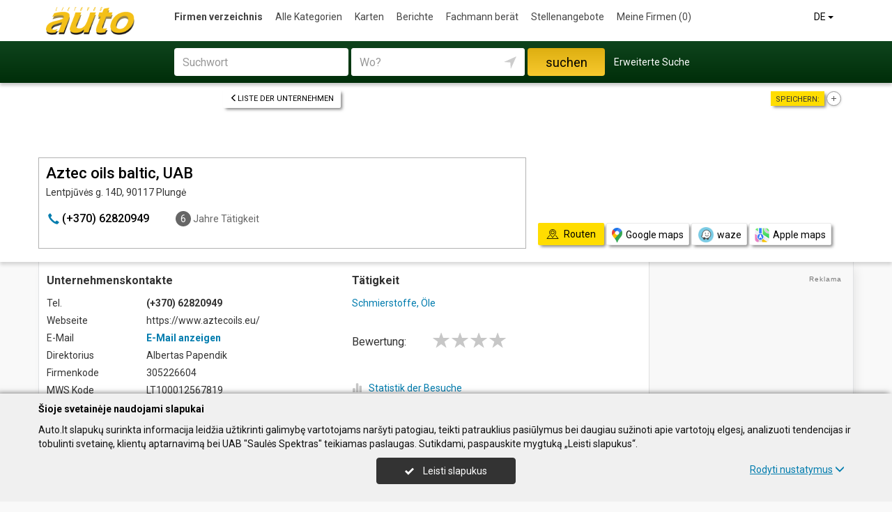

--- FILE ---
content_type: text/html; charset=UTF-8
request_url: https://www.auto.lt/de/imones/Aztec-oils-baltic-UAB/2423870
body_size: 18860
content:
<!DOCTYPE HTML>
<html lang="de">
<head>
	<meta charset="UTF-8" />
	<meta name="viewport" content="width=device-width, initial-scale=1">
	
<title>Aztec oils baltic, UAB - Auto.lt</title>
<meta name="description" content="Aztec oils baltic, UAB, Plungė. Firmenkode 305226604. Unternehmenskontakte, tel., arbeitszeit, karte. Schmierstoffe, Öle.">
<meta name="keywords" content="schmierstoffe, öle">
<meta name="author" content="Auto.lt">
<meta name="robots" content="noimageindex">
	<meta name="referrer" content="unsafe-url">
		<meta property="og:url" content="https://www.auto.lt/de/imones/Aztec-oils-baltic-UAB/2423870">
<meta property="og:title" content="Aztec oils baltic, UAB">
<meta property="og:description" content="Aztec oils baltic, UAB, Plungė. Firmenkode 305226604. Unternehmenskontakte, tel., arbeitszeit, karte. Schmierstoffe, Öle.">
<meta property="og:image" content="https://www.info.lt/images/nuotraukos/2423870_1.jpg?20250120135810">
<link rel="canonical" href="https://www.auto.lt/de/imones/Aztec-oils-baltic-UAB/2423870" />	<link type="text/css" rel="stylesheet" href="https://www.auto.lt/min/g=css?2025-12-03_16-20" />
	<script language="javascript" type="text/javascript">
var GOOGLE_AJAX_KEY = "AIzaSyCbfdy-9Z7-1venI2qvIIv3KOmpz2M7bCw";var LANGUAGE = "de";var TINKLALAPIS_URL = "https://www.auto.lt/";var SOURCE_PATH_WWW = "https://www.info.lt/";var TINKLALAPIS_ID = "4";var MOBILUS = 0;var B_SCORE = "5";var js_translation = {"MapCategoryCheckedMaxError":"Maximal 4!","MapGeoAddressError":"Adresse nicht gefunden","MapDirectionError":"Route nicht gefunden","geo_klaida":"Keine Koordinaten gefunden","MapDragZoom":"Artinti plot\u0105 (shift + vilkite pel\u0119)","MapDragZoomOff":"Atjungti","DirectionsTravelMode":null,"MapDirectionModeDriving":"Mit dem Auto","MapDirectionModeTransit":"\u00d6ffentliche Verkehrsmittel","MapDirectionModeWalking":"Zu Fu\u00df","MapDirectionModeBicycling":"Mit dem Fahrrad","MapDirectionFind":"Karte \/ Routen","map":"Karte","to_map":"Karte","map_close":"Pasl\u0117pti \u017eem\u0117lap\u012f","MapDirectionSearch":"Routenplaner","error":"Server arbeitet jetzt nicht. Probieren Sie bitte sp\u00e4ter.","location_place":"Buvimo vieta","location_error_1":"Standortdienst deaktiviert.","location_error_2":"Nepavyko nustatyti geografin\u0119 vietov\u0119.","location_error_3":"Geografin\u0117s vietov\u0117s nustatymo laikas baig\u0117si.","SetDirectionStart":"Start","SetDirectionEnd":"Ziel","map_list":"Liste der Unternehmen","mylist_add":"Sparen","mylist_delete":"Aus Memo l\u00f6schen","more":"mehr","show_image_map":"rodyti nuotraukas"};var MAP_CATEGORY_CHECKED_MAX = "4";
var centerLatitude = 55.17259379606185;var centerLongitude = 23.763427734375;var startZoom = 7;var CKEDITOR_BASEPATH = "https://www.info.lt/js/ckeditor/";var search_interval_count = 34;</script>	<script type="text/javascript" src="https://www.auto.lt/min/g=js?2025-12-03_16-20" defer></script>
	<script>
// Define dataLayer and the gtag function.
window.dataLayer = window.dataLayer || [];
function gtag(){dataLayer.push(arguments);}
gtag('consent', 'default', {'ad_storage': 'denied', 'ad_user_data': 'denied', 'ad_personalization': 'denied', 'analytics_storage': 'denied'});</script>
	<!-- Global site tag (gtag.js) - Google Analytics -->
	<script async src="https://www.googletagmanager.com/gtag/js?id=G-03D555SMYH"></script>
	<script>
	window.dataLayer = window.dataLayer || [];
	function gtag(){dataLayer.push(arguments);}
	gtag('js', new Date());
		gtag('config', 'G-03D555SMYH');
		gtag('set', 'content_group', 'DE');gtag('set', 'content_group', 'Įmonės');	</script>
	<link href="https://fonts.googleapis.com/css?family=Roboto:300,400,500,700" rel="stylesheet" media="none" onload="if (media!='all') media='all'">
	</head>

<body>
	<nav id="navigation" class="navigation" role="navigation">
	
<div class="menu-back">
	<div class="container">
		<div class="logo">
			<a href="https://www.auto.lt/de"><img class="img-responsive" src="https://www.auto.lt/images/logo.png?2025-12-03_16-20"></a>
		</div>
		<ul class="menu hidden-xs">
			<li class="active"><a href="https://www.auto.lt/de">Firmen verzeichnis</a></li><li><a href="https://www.auto.lt/de/veiklos">Alle Kategorien</a></li><li><a href="https://www.auto.lt/de/zemelapiai">Karten</a></li><li><a href="https://www.auto.lt/de/straipsniai">Berichte</a></li><li><a href="https://www.auto.lt/de/ekspertai-pataria">Fachmann berät</a></li><li><a href="https://www.auto.lt/de/darbo-skelbimai">Stellenangebote</a></li><li><a  data-mylist-info="url" data-mylist-url="https://www.auto.lt/de/mano-imones" data-toggle="tooltip" data-placement="bottom" title="Speichern Sie bis zu 20 Unternehmen im Memo, indem Sie in der Liste der Unternehmen auf die Schaltfläche &quot;Speichern&quot; klicken." href="https://www.auto.lt/de/mano-imones">Meine Firmen <span data-mylist-info="count">(0)</span></a></li>		</ul>
		<div class="menu btn-group visible-xs-inline-block">
			<button type="button" class="btn btn-default dropdown-toggle" data-toggle="dropdown"><span class="menu-icon"></span>Firmen verzeichnis <span class="caret"></span>&nbsp;</button>
			<ul class="dropdown-menu dropdown-menu-right" role="menu">
				<li class="active"><a href="https://www.auto.lt/de">Firmen verzeichnis</a></li><li><a href="https://www.auto.lt/de/veiklos">Alle Kategorien</a></li><li><a href="https://www.auto.lt/de/zemelapiai">Karten</a></li><li><a href="https://www.auto.lt/de/straipsniai">Berichte</a></li><li><a href="https://www.auto.lt/de/ekspertai-pataria">Fachmann berät</a></li><li><a href="https://www.auto.lt/de/darbo-skelbimai">Stellenangebote</a></li><li><a  data-mylist-info="url" data-mylist-url="https://www.auto.lt/de/mano-imones" data-toggle="tooltip" data-placement="bottom" title="Speichern Sie bis zu 20 Unternehmen im Memo, indem Sie in der Liste der Unternehmen auf die Schaltfläche &quot;Speichern&quot; klicken." href="https://www.auto.lt/de/mano-imones">Meine Firmen <span data-mylist-info="count">(0)</span></a></li>			</ul>
		</div>
		<div class="menu-right">
						<div class="btn-group">
				<button type="button" class="btn btn-default dropdown-toggle" data-toggle="dropdown">DE <span class="caret"></span>&nbsp;</button>
			<ul class="dropdown-menu dropdown-menu-right" role="menu"><li><a href="https://www.auto.lt/imones/Aztec-oils-baltic-UAB/2423870">LT</a></li><li><a href="https://www.auto.lt/en/imones/Aztec-oils-baltic-UAB/2423870">EN</a></li><li class="active"><a href="https://www.auto.lt/de/imones/Aztec-oils-baltic-UAB/2423870">DE</a></li><li><a href="https://www.auto.lt/ru/imones/Aztec-oils-baltic-UAB/2423870">RU</a></li><li><a href="https://www.auto.lt/lv/imones/Aztec-oils-baltic-UAB/2423870">LV</a></li><li><a href="https://www.auto.lt/pl/imones/Aztec-oils-baltic-UAB/2423870">PL</a></li></ul>			</div>
		</div>
	</div>
</div>
	<div class="container">
		<div id="search-form" class="search-form search-form-inner">

		<form action="https://www.auto.lt/de" method="GET" role="form" id="paieska_imones_greita" class="search-form-1">
			<div id="search-form-input" class="search-form-input">
				<div class="row">
					<div class="col-1">
						<div class="form-group">
							<label class="sr-only" for="input_q">Suchwort</label>
							<input class="form-control" type="text" id="input_q" name="q" value=""  autocomplete="off" placeholder="Suchwort">
						</div>
					</div>
					<div class="col-2">
						<div class="form-group">
							<label class="sr-only" for="input_address">Wo?</label>
							<div class="input-group">
								<input class="form-control" type="text" id="input_address" name="adresas" value="" autocomplete="off" placeholder="Wo?">
								<div class="input-group-btn" id="search_form_address_filter">
									<button type="button" class="btn dropdown-toggle btn-empty" data-toggle="dropdown" aria-expanded="false"><span class="glyphicon glyphicon-location" aria-hidden="true"></span></button>
									<ul class="dropdown-menu dropdown-menu-right" role="menu">
										<li class="dropdown-header">Abstand wählen</li>
																				<li class=""><a href="#" data-distance="100">In der Nähe 0,1 Km</a></li>
																				<li class=""><a href="#" data-distance="500">In der Nähe 0,5 Km</a></li>
																				<li class=""><a href="#" data-distance="1000">In der Nähe 1 Km</a></li>
																				<li class=""><a href="#" data-distance="2000">In der Nähe 2 Km</a></li>
																				<li class=""><a href="#" data-distance="5000">In der Nähe 5 Km</a></li>
																				<li class=""><a href="#" data-distance="10000">In der Nähe 10 Km</a></li>
																				<li class=""><a href="#" data-distance="20000">In der Nähe 20 Km</a></li>
																				<li class=""><a href="#" data-distance="30000">In der Nähe 30 Km</a></li>
																				<li class=""><a href="#" data-distance="40000">In der Nähe 40 Km</a></li>
																				<li class=""><a href="#" data-distance="50000">In der Nähe 50 Km</a></li>
																				<li class=""><a href="#" data-distance="100000">In der Nähe 100 Km</a></li>
																			</ul>
								</div>
							</div>
						</div>
					</div>
					<div class="col-3">
						<button type="submit" class="btn btn-search btn-block">suchen</button>
					</div>
									</div>
			</div>
			<div class="row link-position">
				<div class="col-xs-12">
					<div class="search-form-link">
						<a class="detailed" id="paieska_imones_detali_link" href="https://www.auto.lt/de/detali">Erweiterte Suche</a>
					</div>
				</div>
			</div>
			<input type="hidden" name="action" value="ieskoti">
			<input type="hidden" name="page" value="imones">
			<input type="hidden" name="view" value="greita">

			<input name="distance" type="hidden">
			<input name="latitude" type="hidden">
			<input name="longitude" type="hidden">

			
														</form>


		<form action="https://www.auto.lt/de" method="GET" role="form" id="paieska_imones_detali"  class="search-form-2 hide">

			<div id="search-form-input" class="search-form-input">
				<div class="row">
					<div class="col-1">

						<div class="form-group">
							<input class="form-control" type="text" name="Veikla" value="" placeholder="Suchwort">
						</div>
						<div class="form-group">
							<input class="form-control" type="text" name="Phone" value="" placeholder="Telefon">
						</div>
						<div class="form-group">
							<select name="Town" class="form-control"><option value="">Alle Städte</option><option value=""></option><option value="Vilnius"   class="paryskintas_select" >Vilnius</option><option value="Kaunas"   class="paryskintas_select" >Kaunas</option><option value="Klaipėda"   class="paryskintas_select" >Klaipėda</option><option value="Šiauliai"   class="paryskintas_select" >Šiauliai</option><option value="Panevėžys"   class="paryskintas_select" >Panevėžys</option><option value=""></option><option value="Akmenė"  >Akmenė</option><option value="Alytus"  >Alytus</option><option value="Anykščiai"  >Anykščiai</option><option value="Birštonas"  >Birštonas</option><option value="Biržai"  >Biržai</option><option value="Druskininkai"  >Druskininkai</option><option value="Elektrėnai"  >Elektrėnai</option><option value="Ignalina"  >Ignalina</option><option value="Jonava"  >Jonava</option><option value="Joniškis"  >Joniškis</option><option value="Jurbarkas"  >Jurbarkas</option><option value="Kaišiadorys"  >Kaišiadorys</option><option value="Kalvarija"  >Kalvarija</option><option value="Kazlų Rūda"  >Kazlų Rūda</option><option value="Kėdainiai"  >Kėdainiai</option><option value="Kelmė"  >Kelmė</option><option value="Kretinga"  >Kretinga</option><option value="Kupiškis"  >Kupiškis</option><option value="Lazdijai"  >Lazdijai</option><option value="Marijampolė"  >Marijampolė</option><option value="Mažeikiai"  >Mažeikiai</option><option value="Molėtai"  >Molėtai</option><option value="Neringa"  >Neringa</option><option value="Pagėgiai"  >Pagėgiai</option><option value="Pakruojis"  >Pakruojis</option><option value="Palanga"  >Palanga</option><option value="Pasvalys"  >Pasvalys</option><option value="Plungė"  >Plungė</option><option value="Prienai"  >Prienai</option><option value="Radviliškis"  >Radviliškis</option><option value="Raseiniai"  >Raseiniai</option><option value="Rietavas"  >Rietavas</option><option value="Rokiškis"  >Rokiškis</option><option value="Šakiai"  >Šakiai</option><option value="Šalčininkai"  >Šalčininkai</option><option value="Šilalė"  >Šilalė</option><option value="Šilutė"  >Šilutė</option><option value="Širvintos"  >Širvintos</option><option value="Skuodas"  >Skuodas</option><option value="Švenčionys"  >Švenčionys</option><option value="Tauragė"  >Tauragė</option><option value="Telšiai"  >Telšiai</option><option value="Trakai"  >Trakai</option><option value="Ukmergė"  >Ukmergė</option><option value="Utena"  >Utena</option><option value="Varėna"  >Varėna</option><option value="Vilkaviškis"  >Vilkaviškis</option><option value="Visaginas"  >Visaginas</option><option value="Zarasai"  >Zarasai</option></select>
						</div>
						
					</div>
					<div class="col-2">

						<div class="form-group">
							<input class="form-control" type="text" name="Firm" value="" placeholder="Name" title="Name">
						</div>
						<div class="form-group">
							<div class="input-group">
								<input class="form-control" type="text" name="WebPage" value="" placeholder="Webseite" title="Webseite">
								<div class="input-group-addon">
									<label class="checkbox"><input  type="checkbox" name="TinklalapisYra" value="1"> - Gibt</label>
								</div>
							</div>
						</div>
						<div class="row">
							<div class="col-md-8 col-lg-8">
								<div class="form-group">
									<input class="form-control" type="text" name="Address" value="" placeholder="Strasse">
								</div>
							</div>
							<div class="col-md-4 col-lg-4">
								<div class="form-group">
									<input class="form-control" type="text" name="BuildingNumber" value="" placeholder="Hausnumer" title="Hausnumer">
								</div>
							</div>
						</div>

					</div>
					<div class="col-3">

						<div class="form-group">
							<input class="form-control" type="text" name="FirmCode" value="" placeholder="Firmenkode">
						</div>
						<div class="form-group">
							<div class="input-group">
								<input class="form-control" type="text" name="Email" value="" placeholder="E-Mail" title="E-Mail">
								<div class="input-group-addon">
									<label class="checkbox"><input  type="checkbox" name="PastasYra" value="1"> - Gibt</label>
								</div>
							</div>
						</div>

					</div>
					<div class="col-4">
						<button type="submit" class="btn btn-search btn-block">suchen</button>
					</div>
									</div>
			</div>

			<div class="row link-position">
				<div class="col-xs-12">
					<div class="search-form-link">
						<a class="fast" id="paieska_imones_greita_link" href="https://www.auto.lt/de/greita">Schnellsuche</a>
					</div>
				</div>
			</div>

			<input type="hidden" name="action" value="ieskoti">
			<input type="hidden" name="page" value="imones">
			<input type="hidden" name="view" value="detali">

			<input name="distance" type="hidden">
			<input name="latitude" type="hidden">
			<input name="longitude" type="hidden">

									
		</form>
</div>
	</div>
	</nav>
	<div id="content">
		<div id="content_inner">
			<div class="content">

				<div class="imone" data-stat-type="17" data-stat-id="2423870" itemscope itemtype="http://schema.org/Organization">

<div class="header" id="header_firm">

		<div class="share">
		<div class="title">Speichern:</div>
		<div class="mylist-item add" data-mylist-action="add" data-mylist-id="2423870" data-stat-type="29" data-stat-id="2423870" title="Speichern"></div>	</div>
		
		<a class="btn btn-header-back btn-sm btn-header-back-position" href="https://www.auto.lt/de/rubrika/Schmierstoffe-%C3%96le/100199037"><span class="glyphicon glyphicon-menu-left"></span>Liste der Unternehmen</a>
	
	<div class="clear"></div>

	
	<div class="header-firm">
		<div class="card">
			<div class="h1_div card_padding" style="">
				<div class="logo"></div>

				<h1 style="" itemprop="name">Aztec oils baltic, UAB</h1>
				<div>
					<address itemprop="address">Lentpjūvės g. 14D, 90117 Plungė</address>
										<div class="clear"></div>
				</div>
			</div>
			<meta itemprop="url" content="https://www.auto.lt/de/imones/Aztec-oils-baltic-UAB/2423870" />
			<div class="address-box card_padding">
				<div class="btn btn-contact btn-contact-phone-card" data-stat-type="14" data-stat-id="2423870"><span class="glyphicon glyphicon-earphone"></span> &#40;&#43;&#51;&#x37;&#x30;&#x29;&#32;&#54;&#x32;&#56;&#x32;&#x30;&#57;&#52;&#57;</div><div class="working-year"><span>6</span> Jahre Tätigkeit</div>			</div>
			<div class="card_mygtukai card_padding">
						</div>
		</div>
	</div>

	
	<div class="header-map">
		<script language="javascript" type="text/javascript">var firm_map_info = {"p1":{"latitude":55.92306,"longitude":21.84738,"address":"Lentpj\u016bv\u0117s g. 14D, 90117 Plung\u0117","type":"m","label":1,"id":"2423870"}}; var firm_map_info_direction_url = "https://www.auto.lt/de/imones/Aztec-oils-baltic-UAB/2423870/direction"; </script>
				<iframe sandbox="allow-scripts allow-popups" id="Maps_firm_info_iframe" frameborder="0" style="border: none;" class="map-info" src="https://www.google.com/maps/embed/v1/place?key=AIzaSyCbfdy-9Z7-1venI2qvIIv3KOmpz2M7bCw&language=de&center=55.92306%2C21.83238&zoom=15&q=55.92306%2C21.84738"></iframe>	</div>

	
			<div class="btn-map-direction-position"><button id="firm_map_direction" data-stat-type="32" data-stat-id="2423870" data-stat-limit="1" class="btn btn-map-direction"><span class="text-on"><span class="glyphicon glyphicon-map"></span>Routen</span><span class="text-off">Paslėpti žemėlapį</span></button><a class="btn btn-map-direction-link" data-stat-type="32" data-stat-id="2423870" data-stat-limit="1" href="https://www.google.com/maps/dir/?api=1&destination=55.92306%2C21.84738" target="_blank"><span class="glyphicon glyphicon-map-google"></span>Google maps</a><a class="btn btn-map-direction-link" data-stat-type="32" data-stat-id="2423870" data-stat-limit="1" href="https://www.waze.com/ul?navigate=yes&ll=55.92306%2C21.84738" target="_blank"><span class="glyphicon glyphicon-map-waze"></span>waze</a><a class="btn btn-map-direction-link" data-stat-type="32" data-stat-id="2423870" data-stat-limit="1" href="http://maps.apple.com/?daddr=55.92306%2C21.84738&q=Aztec+oils+baltic%2C+UAB" target="_blank"><span class="glyphicon glyphicon-map-apple"></span>Apple maps</a></div>
		<div class="btn-map-direction-position-mobile"><button id="firm_map_direction2" data-stat-type="32" data-stat-id="2423870" data-stat-limit="1" class="btn btn-map-direction"><span class="text-on"><span class="glyphicon glyphicon-map"></span>Routen</span><span class="text-off">Paslėpti maršrutą</span></button><a class="btn btn-map-direction-link" data-stat-type="32" data-stat-id="2423870" data-stat-limit="1" href="https://www.google.com/maps/dir/?api=1&destination=55.92306%2C21.84738" target="_blank"><span class="glyphicon glyphicon-map-google"></span>Google maps</a><a class="btn btn-map-direction-link" data-stat-type="32" data-stat-id="2423870" data-stat-limit="1" href="https://www.waze.com/ul?navigate=yes&ll=55.92306%2C21.84738" target="_blank"><span class="glyphicon glyphicon-map-waze"></span>waze</a><a class="btn btn-map-direction-link" data-stat-type="32" data-stat-id="2423870" data-stat-limit="1" href="http://maps.apple.com/?daddr=55.92306%2C21.84738&q=Aztec+oils+baltic%2C+UAB" target="_blank"><span class="glyphicon glyphicon-map-apple"></span>Apple maps</a></div>

		<div class="header-direction firm-direction">
				
				<h2>Routenplaner:</h2>

				<div id="map_direction_form_frame">
					<a name="map_direction_anchor" id="map_direction_anchor"></a>

						<form id="map_direction_form" role="form">

							<div class="row row-input">
								<div class="col-xs-2 col-sm-2">
									<div class="direction-label-start"></div>
								</div>
								<div class="col-xs-10 col-sm-10">
									<label class="sr-only" for="direction_start" class="col-sm-2 control-label">Start:</label>
									<div class="input-group">
										<input type="text" class="form-control" id="direction_start" name="direction_start" value="" title="" autofocus>
										<div class="input-group-btn">
											<button type="button" class="btn btn-empty" id="direction_location_start" title="Ort feststellen"><span class="glyphicon glyphicon-location" aria-hidden="true"></span></button>
										</div>
									</div>
								</div>
							</div>


							<input type="hidden" id="search_direction_latitude_start" name="search_direction_latitude_start" value="">
							<input type="hidden" id="search_direction_longitude_start" name="search_direction_longitude_start" value="">

							<div id="map_direction_start_loading"></div>
							<div id="map_direction_start_error"></div>

							<div id="direction_start_suggest" class="direction_suggest hide">
								<div class="suggest_title">Adresse aussuchen:</div>
								<div id="direction_start_suggest_list" class="suggest_list"></div>
							</div>


							<div class="row row-input">
								<div class="col-xs-2 col-sm-2">
									<div class="direction-label-end"></div>
								</div>
								<div class="col-xs-10 col-sm-10">
									<div class="form-group">
										<label class="sr-only" for="direction_end" class="control-label">Ziel:</label>
										<input type="text" class="form-control" id="direction_end" name="direction_end" value="Lentpjūvės g. 14D, 90117 Plungė" title="">
									</div>
								</div>
							</div>




							<input type="hidden" id="search_direction_latitude_end" name="search_direction_latitude_end" value="55.92306">
							<input type="hidden" id="search_direction_longitude_end" name="search_direction_longitude_end" value="21.84738">

							<div id="map_direction_end_loading"></div>
							<div id="map_direction_end_error"></div>

							<div id="direction_end_suggest" class="direction_suggest hide">
								<div class="suggest_title">Adresse aussuchen:</div>
								<div id="direction_end_suggest_list" class="suggest_list"></div>
							</div>
							<div class="text-center">
								<a href="#" id="direction_location_start_search" class="btn btn-link direction-location-search hide"><span class="glyphicon glyphicon-location" aria-hidden="true"></span>Naudoti mano buvimo vietą<span class="glyphicon glyphicon-menu-right" aria-hidden="true"></span></a>
							</div>
							<div class="text-right">
								<button type="submit" class="btn btn-primary" name="button" data-stat-type="9" data-stat-id="2423870">Route anzeigen</button>
							</div>
					</form>
				</div>

				<div id="map_direction_loading"></div>
				<div id="map_direction_error"></div>
				<div id="map_direction_list"></div>


	</div>

	</div>









	<div class="container page">
    <div class="row">
        <div class="col-sm-10 col-md-8 col-lg-9">
                        <div class="row">
                <div class="col-sm-6 col-md-6 column-main">

                    
                    
                    <div class="block block-list block-col-width">
                        <h2>Unternehmenskontakte</h2>
                                                    <div class="row">
                                    <div class="col-xs-4">Tel.</div>
                                    <div class="col-xs-8"><span class="kont_tel" data-stat-type="14" data-stat-id="2423870" itemprop="telephone">&#40;&#43;&#51;&#x37;&#x30;&#x29;&#32;&#54;&#x32;&#56;&#x32;&#x30;&#57;&#52;&#57;</span></div>
                                </div>
                                                        <div class="row">
                                    <div class="col-xs-4">Webseite</div>
                                    <div class="col-xs-8">https://www.aztecoils.eu/</div>
                                </div>
                                                        <div class="row">
                                    <div class="col-xs-4">E-Mail</div>
                                    <div class="col-xs-8"><span class="kont_email btn-link" data-text-ob="MTMzLDIzNiwyMzUsMjI3LDIzNCwxOTcsMjI4LDI1NSwyNDEsMjI0LDIzMCwyMzQsMjM2LDIzMywyNDYsMTcxLDIzMywyNDE=">E-Mail anzeigen</span></div>
                                </div>
                                                        <div class="row">
                                    <div class="col-xs-4">Direktorius</div>
                                    <div class="col-xs-8">Albertas Papendik</div>
                                </div>
                                                        <div class="row">
                                    <div class="col-xs-4">Firmenkode </div>
                                    <div class="col-xs-8">305226604</div>
                                </div>
                                                        <div class="row">
                                    <div class="col-xs-4">MWS Kode </div>
                                    <div class="col-xs-8">LT100012567819</div>
                                </div>
                                                        <div class="row">
                                    <div class="col-xs-4">Datum der Registrierung</div>
                                    <div class="col-xs-8">2019.08.12</div>
                                </div>
                                                        <div class="row">
                                    <div class="col-xs-4">Angestellte</div>
                                    <div class="col-xs-8">7 Mitarbeiter (versichert)</div>
                                </div>
                                                        <div class="row">
                                    <div class="col-xs-4">Durchschnittseinkommen</div>
                                    <div class="col-xs-8">2 360,18 € (2025 November) <a href="https://www.auto.lt/de/imones/Aztec-oils-baltic-UAB/2423870/sodra" data-stat-type="16" data-stat-id="2423870">mehr information</a></div>
                                </div>
                        


                    </div>
                    
                    
                                        

                    


                                    </div>

                    <div class="col-sm-6 col-md-6 column-main">

                                                <div class="block block-veiklos">
                                <h2>Tätigkeit</h2>                                <a class="rubric" title="Schmierstoffe, Öle" href="https://www.auto.lt/de/rubrika/Schmierstoffe-%C3%96le/100199037">Schmierstoffe, Öle</a><br>                            </div>
                                                                    <div class="block papild_nuorodos">
                        <a name="atsiliepimai" id="atsiliepimai"></a>
                                                

	<div class="review">

		<div id="review_firm_form_message"></div>

		
			<div id="review_firm_write">

				<form name="form" method="post" action="#atsiliepimai" id="review_firm_form" name="form_atsiliepimai_post" role="form" class="well">
					
					<div id="review_firm_form_error"></div>
		
						<div class="row">
							<div class="col-xs-4 col-sm-3 form-star-text">
								Bewertung:
							</div>
							<div class="col-xs-8 col-sm-9">
								<div class="review_rating form">
									<span class="glyphicon glyphicon-star" aria-hidden="true"></span>
									<span class="glyphicon glyphicon-star" aria-hidden="true" title="Schlecht"></span>
									<span class="glyphicon glyphicon-star" aria-hidden="true" title="Durchschnittlich"></span>
									<span class="glyphicon glyphicon-star" aria-hidden="true" title="Gut"></span>
									<span class="glyphicon glyphicon-star" aria-hidden="true" title="Perfekt"></span>
								</div>
								<div id="review_start_text" class="review-start-text"></div>
							</div>
						</div>

					
					<div id="review-form-input" class="review-form-input hide">
						<div class="form-group">
							<label class="sr-only" for="rf_input_name">Ihr Vorname</label>
							<input class="form-control" type="text" id="rf_input_name" name="r_name" value="" placeholder="Ihr Vorname">
						</div>

						<div class="form-group">
							<label class="sr-only" for="rf_input_text">Kommentar</label>
							<textarea class="form-control" id="rf_input_text" name="r_review" rows="5" placeholder="Schreiben Sie eine Rezension"></textarea>
							<div class="text-right"><span class="hide review-count" id="rf_input_text_count">0</span><span class="hide" id="rf_input_text_info"> (mindestens 80 Zeichen)</span></div>
						</div>

							
						<button type="submit" class="btn btn-review">Absenden</button>
						
					</div>

					<input type="hidden" name="r_rating" value="0">
					<input type="hidden" name="action" value="atsiliepimai_post">
					<input type="hidden" name="r_form_show" value="1">
					<input type="hidden" name="r_firm_id" value="2423870">
					<input type="hidden" name="ibot" value="1">
				</form>
			</div>
		
			</div>

                                                <br>
                        <br>
                        <a name="statistika"></a>
                        <a href="#statistika" id="imone_statistika_link"><span class="glyphicon glyphicon-stats"></span>Statistik der Besuche</a>
            <script language="JavaScript" type="text/javascript">
                stat_fid = 2423870;
                </script>
            <br>                        <div class="hide" id="imone_statistika"></div>
                        <a href="https://www.auto.lt/de/imonems/duomenu_atnaujinimas_anketa?tipas=2&id=2423870"><span class="glyphicon glyphicon-pencil"></span>Aktualisierung</a><br/>
                        <a rel="nofollow" href="http://www.facebook.com/share.php?u=https%3A%2F%2Fwww.auto.lt%2Fde%2Fimones%2FAztec-oils-baltic-UAB%2F2423870" target="_blank" data-stat-type="10" data-stat-id="2423870"><span class="glyphicon"><img style="display: block;" width="14" src="https://www.info.lt/images/icon/facebook.png"></span>Sag&#039;s weiter</a><br/>
                                            </div>
                        
                                    </div>

            </div>

            
        </div>

        <div class="col-sm-2 col-md-4 col-lg-3 col-md-push-0 column-main">

            
            
            
            
            <div class="rkl_gad " ><script async src="https://pagead2.googlesyndication.com/pagead/js/adsbygoogle.js"></script>
				<!-- Vertikalus -->
				<ins class="adsbygoogle"
				     style="display:block"
				     data-ad-client="ca-pub-6411532877372595"
				     data-ad-slot="1001991911"
				     data-ad-format="auto"
				     data-full-width-responsive="true"></ins>
				<script>
				     (adsbygoogle = window.adsbygoogle || []).push({});
				</script></div>

        </div>

                
        
            </div>

        </div>




















    <div class="container"><div class="arti" id="imones_arti_list" data-stat-block="16"><h2>Umliegende Unternehmen | <a href="https://www.auto.lt/de/zemelapiai?action=ieskoti&adresas=55%2C92306%2C+21%2C84738&q=Schmierstoffe%2C+%C3%96le">Auf Karte zeigen</a></h2><div class="list"><div class="firm" itemscope="" itemtype="http://schema.org/Organization">
				<div class="image logo" style="background: url(https://www.info.lt/images/logotipai/2432409.jpg?202501201344) no-repeat center center; background-size: auto;"><a href="https://www.auto.lt/de/imones/Tel%C5%A1i%C5%B3-autodalys-filialas-UAB/2432409"><img itemprop="image" src="https://www.info.lt/images/logotipai/2432409.jpg?202501201344" alt="Telšių autodalys, filialas, UAB"></a></div>
				<div class="title" itemprop="name"><a href="https://www.auto.lt/de/imones/Tel%C5%A1i%C5%B3-autodalys-filialas-UAB/2432409">Telšių autodalys, filialas, UAB</a></div>
				<meta itemprop="url" content="https://www.auto.lt/de/imones/Tel%C5%A1i%C5%B3-autodalys-filialas-UAB/2432409" />
				<div class="address"><span class="distance">25,3 Km | </span>Jono Semaškos g. 1, Telšiai</div>
				<meta itemprop="address" content="Jono Semaškos g. 1, Telšiai" />
				<div class="tva">Accessoires Akkumulator Öl Stoßdämpfer AUDI Ersatzteile zum Verkauf Ersatzteile Autokosmetik Auto-Zubehör BMW Details Riemen Schalldämpfer Verbrauchsmaterialien Elektrische Teile Filter...</div>
				</div><div class="firm" itemscope="" itemtype="http://schema.org/Organization">
				<div class="image" style="background: url(https://www.info.lt/images/nuotraukos/2281729_1.jpg?20250120135138) no-repeat center center; background-size: cover;"><a href="https://www.auto.lt/de/imones/P-K-Autotrans-UAB/2281729"><img itemprop="image" src="https://www.info.lt/images/nuotraukos/2281729_1.jpg?20250120135138" alt="P.K. Autotrans, UAB"></a></div>
				<div class="title" itemprop="name"><a href="https://www.auto.lt/de/imones/P-K-Autotrans-UAB/2281729">P.K. Autotrans, UAB</a></div>
				<meta itemprop="url" content="https://www.auto.lt/de/imones/P-K-Autotrans-UAB/2281729" />
				<div class="address"><span class="distance">26,2 Km | </span>Šiaurinės g. 8, Telšiai</div>
				<meta itemprop="address" content="Šiaurinės g. 8, Telšiai" />
				<div class="tva">Service Autowerkstätte Autowerkstätten Autoreparatur Maschinenreparatur Reparatur Ölwechsel Reifen Auswuchten Schalldämpfer Reparatur Kraftstoffsysteme Akkumulator Autokosmetik Autovermietung Autotransporte Autospiegeln Zylinder...</div>
				</div><div class="firm" itemscope="" itemtype="http://schema.org/Organization">
				<div class="image logo" style="background: url(https://www.info.lt/images/logotipai/2407794.jpg?202501201344) no-repeat center center; background-size: auto;"><a href="https://www.auto.lt/de/imones/Tel%C5%A1i%C5%B3-autodalys-UAB/2407794"><img itemprop="image" src="https://www.info.lt/images/logotipai/2407794.jpg?202501201344" alt="Telšių autodalys, UAB"></a></div>
				<div class="title" itemprop="name"><a href="https://www.auto.lt/de/imones/Tel%C5%A1i%C5%B3-autodalys-UAB/2407794">Telšių autodalys, UAB</a></div>
				<meta itemprop="url" content="https://www.auto.lt/de/imones/Tel%C5%A1i%C5%B3-autodalys-UAB/2407794" />
				<div class="address"><span class="distance">26,8 Km | </span>Luokės g. 72-2, Telšiai</div>
				<meta itemprop="address" content="Luokės g. 72-2, Telšiai" />
				<div class="tva">Accessoires Akkumulator Öl Stoßdämpfer AUDI Ersatzteile zum Verkauf Ersatzteile Autokosmetik Auto-Zubehör BMW Details Riemen Schalldämpfer Verbrauchsmaterialien Elektrische Teile Filter...</div>
				</div><div class="firm" itemscope="" itemtype="http://schema.org/Organization">
				<div class="image" style="background: url(https://www.info.lt/images/nuotraukos/2253587_1.jpg?20250120135041) no-repeat center center; background-size: cover;"><a href="https://www.auto.lt/de/imones/Balticmax-auto-UAB/2253587"><img itemprop="image" src="https://www.info.lt/images/nuotraukos/2253587_1.jpg?20250120135041" alt="Balticmax auto, UAB"></a></div>
				<div class="title" itemprop="name"><a href="https://www.auto.lt/de/imones/Balticmax-auto-UAB/2253587">Balticmax auto, UAB</a></div>
				<meta itemprop="url" content="https://www.auto.lt/de/imones/Balticmax-auto-UAB/2253587" />
				<div class="address"><span class="distance">36 Km | </span>Vytauto g. 159, Kretinga</div>
				<meta itemprop="address" content="Vytauto g. 159, Kretinga" />
				<div class="tva">Felgen Akkumulator Autolacken Auswahl an Farben Reifen für Personenkraftwagen Reifen Reifen Handel mit Batterien Reifen im Internet Reifen billiger Winterreifen Reifen Leichtmetallfelgen Akkumulator Accessoires Frostschutzmittel...</div>
				</div><div class="firm" itemscope="" itemtype="http://schema.org/Organization">
				<div class="image" style="background: url(https://www.info.lt/images/nuotraukos/2375682_1.jpg?20250120135402) no-repeat center center; background-size: cover;"><a href="https://www.auto.lt/de/imones/Balticmax-auto-filialas-UAB/2375682"><img itemprop="image" src="https://www.info.lt/images/nuotraukos/2375682_1.jpg?20250120135402" alt="Balticmax auto, filialas, UAB"></a></div>
				<div class="title" itemprop="name"><a href="https://www.auto.lt/de/imones/Balticmax-auto-filialas-UAB/2375682">Balticmax auto, filialas, UAB</a></div>
				<meta itemprop="url" content="https://www.auto.lt/de/imones/Balticmax-auto-filialas-UAB/2375682" />
				<div class="address"><span class="distance">37,7 Km | </span>J. K. Chodkevičiaus g. 11, Kretinga</div>
				<meta itemprop="address" content="J. K. Chodkevičiaus g. 11, Kretinga" />
				<div class="tva">Felgen Akkumulator Autolacken Auswahl an Farben Reifen für Personenkraftwagen Reifen Reifen Handel mit Batterien Reifen im Internet Reifen billiger Winterreifen Reifen Leichtmetallfelgen Akkumulator Accessoires Frostschutzmittel...</div>
				</div><div class="firm" itemscope="" itemtype="http://schema.org/Organization">
				<div class="image" style="background: url(https://www.info.lt/images/nuotraukos/2005028_1.jpg?20250120134625) no-repeat center center; background-size: cover;"><a href="https://www.auto.lt/de/imones/Autoratas-autodali%C5%B3-parduotuv%C4%97-UAB/2005028"><img itemprop="image" src="https://www.info.lt/images/nuotraukos/2005028_1.jpg?20250120134625" alt="Autoratas, autodalių parduotuvė, UAB"></a></div>
				<div class="title" itemprop="name"><a href="https://www.auto.lt/de/imones/Autoratas-autodali%C5%B3-parduotuv%C4%97-UAB/2005028">Autoratas, autodalių parduotuvė, UAB</a></div>
				<meta itemprop="url" content="https://www.auto.lt/de/imones/Autoratas-autodali%C5%B3-parduotuv%C4%97-UAB/2005028" />
				<div class="address"><span class="distance">38,9 Km | </span>Tiekėjų g. 7A, Kretinga</div>
				<meta itemprop="address" content="Tiekėjų g. 7A, Kretinga" />
				<div class="tva">Kfz-Ersatzteilen in Kretinga Akkumulator Bereifung in Kretinga Felgen Schalldämpfer Karosserieteile Autozubehör Auswahl an Farben Auto-Rad Schmierstoffe in Kretinga Kfz-Ersatzteilen in Palanga Kfz-Ersatzteilen von Lieferanten Ersatzteilen von Lieferanten Autowerkstatt in Kretinga Computer-Diagnose Motor...</div>
				</div><div class="firm" itemscope="" itemtype="http://schema.org/Organization">
				<div class="image" style="background: url(https://www.info.lt/images/nuotraukos/2253588_1.jpg?20250120135041) no-repeat center center; background-size: cover;"><a href="https://www.auto.lt/de/imones/Balticmax-auto-filialas-UAB/2253588"><img itemprop="image" src="https://www.info.lt/images/nuotraukos/2253588_1.jpg?20250120135041" alt="Balticmax auto, filialas, UAB"></a></div>
				<div class="title" itemprop="name"><a href="https://www.auto.lt/de/imones/Balticmax-auto-filialas-UAB/2253588">Balticmax auto, filialas, UAB</a></div>
				<meta itemprop="url" content="https://www.auto.lt/de/imones/Balticmax-auto-filialas-UAB/2253588" />
				<div class="address"><span class="distance">43,2 Km | </span>Vilniaus g. 28, Skuodas</div>
				<meta itemprop="address" content="Vilniaus g. 28, Skuodas" />
				<div class="tva">Felgen Akkumulator Autolacken Auswahl an Farben Reifen für Personenkraftwagen Reifen Reifen Handel mit Batterien Reifen im Internet Reifen billiger Winterreifen Reifen Leichtmetallfelgen Akkumulator Accessoires Frostschutzmittel...</div>
				</div><div class="firm" itemscope="" itemtype="http://schema.org/Organization">
				<div class="image" style="background: url(https://www.info.lt/images/nuotraukos/2472231_1.jpg?20250120140107) no-repeat center center; background-size: cover;"><a href="https://www.auto.lt/de/imones/Autotrust-MB/2472231"><img itemprop="image" src="https://www.info.lt/images/nuotraukos/2472231_1.jpg?20250120140107" alt="Autotrust, MB"></a></div>
				<div class="title" itemprop="name"><a href="https://www.auto.lt/de/imones/Autotrust-MB/2472231">Autotrust, MB</a></div>
				<meta itemprop="url" content="https://www.auto.lt/de/imones/Autotrust-MB/2472231" />
				<div class="address"><span class="distance">48,9 Km | </span>Artojo g. 7, Klaipėda</div>
				<meta itemprop="address" content="Artojo g. 7, Klaipėda" />
				<div class="tva">Autowerkstätte in Klaipeda Autowerkstätte in Klaipeda Autowerkstätten Werkstattleistungen Ölaustausch Filterwechsel Instandsetzung von Bremssystem Bremsen Reparatur Auswechseln von Bremsbelägen Ersetzen der Bremsklötze Getriebe Reparatur Kupplung Kupplungsreparatur Schaltkupplungsersatz Instandsetzung der Kupplung Generator Reparaturen...</div>
				</div><div class="firm" itemscope="" itemtype="http://schema.org/Organization">
				<div class="image" style="background: url(https://www.info.lt/images/nuotraukos/2419282_1.jpg?20250120135731) no-repeat center center; background-size: cover;"><a href="https://www.auto.lt/de/imones/Skubus-sankab%C5%B3-remontas-UAB/2419282"><img itemprop="image" src="https://www.info.lt/images/nuotraukos/2419282_1.jpg?20250120135731" alt="Skubus sankabų remontas, UAB"></a></div>
				<div class="title" itemprop="name"><a href="https://www.auto.lt/de/imones/Skubus-sankab%C5%B3-remontas-UAB/2419282">Skubus sankabų remontas, UAB</a></div>
				<meta itemprop="url" content="https://www.auto.lt/de/imones/Skubus-sankab%C5%B3-remontas-UAB/2419282" />
				<div class="address"><span class="distance">48,9 Km | </span>Šilutės pl. 125A, Klaipėda</div>
				<meta itemprop="address" content="Šilutės pl. 125A, Klaipėda" />
				<div class="tva">Kupplung Kupplungsreparatur Fahrgestellreparatur Autowerkstätte in Klaipeda Kugellager Lagerwechsel Federung Reparatur Getriebe Instandsetzung Instandsetzung von Automatikgetrieben Ölwechsel für Automatikgetriebe Schmierstoffe Ölwechsel Ölwechsel Bremsen Reparatur Anlasser Reparatur Generator Reparatur...</div>
				</div><div class="firm" itemscope="" itemtype="http://schema.org/Organization">
				<div class="image" style="background: url(https://www.info.lt/images/nuotraukos/2003956_1.jpg?20250120134625) no-repeat center center; background-size: cover;"><a href="https://www.auto.lt/de/imones/Dargreta-UAB/2003956"><img itemprop="image" src="https://www.info.lt/images/nuotraukos/2003956_1.jpg?20250120134625" alt="Dargreta, UAB"></a></div>
				<div class="title" itemprop="name"><a href="https://www.auto.lt/de/imones/Dargreta-UAB/2003956">Dargreta, UAB</a></div>
				<meta itemprop="url" content="https://www.auto.lt/de/imones/Dargreta-UAB/2003956" />
				<div class="address"><span class="distance">49 Km | </span>Šilutės pl. 100, Klaipėda</div>
				<meta itemprop="address" content="Šilutės pl. 100, Klaipėda" />
				<div class="tva">Reifenreparatur Reifen Reifenwechsel Conditioner Klimaanlagen Instandsetzung Reparatur Service Autowerkstätte Motoreninstandsetzung Motor Reparatur Fahrgestellreparatur Überprüfung des Fahrgestells Computer-Diagnose Überprüfung der Bremsanlage Wechsel...</div>
				</div><div class="firm" itemscope="" itemtype="http://schema.org/Organization">
				<div class="image logo" style="background: url(https://www.info.lt/images/logotipai/2130057.jpg?202501201343) no-repeat center center; background-size: auto;"><a href="https://www.auto.lt/de/imones/Vakar%C5%B3-antikoras-UAB/2130057"><img itemprop="image" src="https://www.info.lt/images/logotipai/2130057.jpg?202501201343" alt="Vakarų antikoras, UAB"></a></div>
				<div class="title" itemprop="name"><a href="https://www.auto.lt/de/imones/Vakar%C5%B3-antikoras-UAB/2130057">Vakarų antikoras, UAB</a></div>
				<meta itemprop="url" content="https://www.auto.lt/de/imones/Vakar%C5%B3-antikoras-UAB/2130057" />
				<div class="address"><span class="distance">49,7 Km | </span>Dubysos g. 66A, Klaipėda</div>
				<meta itemprop="address" content="Dubysos g. 66A, Klaipėda" />
				<div class="tva">Ölwechsel Änderung des Stoßdämpfers Thermostat Austausch Auto-Elektriker Autowerkstätten Schalldämpfer Reparatur Reparaturen der Elektroinstallation Reparaturarbeiten von Kleinbusse Installation Kupplungsreparatur Schwellenschweiß Korrosionsschutzbeschichtung Anti-Korrosions-Beschichtungen Klimaanlagen Reparatur Reparatur der Auto-Klimaanlagen Freon Nachfüllung...</div>
				</div><div class="firm" itemscope="" itemtype="http://schema.org/Organization">
				<div class="image" style="background: url(https://www.info.lt/images/nuotraukos/2396522_1.jpg?20250120135544) no-repeat center center; background-size: cover;"><a href="https://www.auto.lt/de/imones/Autobolidas-UAB/2396522"><img itemprop="image" src="https://www.info.lt/images/nuotraukos/2396522_1.jpg?20250120135544" alt="Autobolidas, UAB"></a></div>
				<div class="title" itemprop="name"><a href="https://www.auto.lt/de/imones/Autobolidas-UAB/2396522">Autobolidas, UAB</a></div>
				<meta itemprop="url" content="https://www.auto.lt/de/imones/Autobolidas-UAB/2396522" />
				<div class="address"><span class="distance">49,9 Km | </span>Dubysos g. 29A, Klaipėda</div>
				<meta itemprop="address" content="Dubysos g. 29A, Klaipėda" />
				<div class="tva">Service Autowerkstätte in Klaipeda Autowerkstätte Autowerkstätten Autoreparatur Maschinenreparatur Reparatur Ölwechsel Reifen Auswuchten Schalldämpfer Reparatur Kraftstoffsysteme Akkumulator Stoßdämpferaustausch Autokosmetik Autotransporte Autospiegeln...</div>
				</div><div class="firm" itemscope="" itemtype="http://schema.org/Organization">
				<div class="image" style="background: url(https://www.info.lt/images/nuotraukos/2379138_1.jpg?20250120135416) no-repeat center center; background-size: cover;"><a href="https://www.auto.lt/de/imones/Autovelna-UAB/2379138"><img itemprop="image" src="https://www.info.lt/images/nuotraukos/2379138_1.jpg?20250120135416" alt="Autovelna, UAB"></a></div>
				<div class="title" itemprop="name"><a href="https://www.auto.lt/de/imones/Autovelna-UAB/2379138">Autovelna, UAB</a></div>
				<meta itemprop="url" content="https://www.auto.lt/de/imones/Autovelna-UAB/2379138" />
				<div class="address"><span class="distance">50,7 Km | </span>Birutės g. 8, Klaipėda</div>
				<meta itemprop="address" content="Birutės g. 8, Klaipėda" />
				<div class="tva">Ölwechsel Änderung des Stoßdämpfers Thermostat Austausch Auto-Elektriker Autowerkstätten Schalldämpfer Reparatur Reparaturen der Elektroinstallation Reparaturarbeiten von Kleinbusse Installation Kupplungsreparatur Schleppnetz Technische Hilfe technische Hilfe unterwegs Pannenhilfsdienste Getriebe Instandsetzung Dienstleistungen der Elektrofachkraft...</div>
				</div><div class="firm" itemscope="" itemtype="http://schema.org/Organization">
				<div class="image" style="background: url(https://www.info.lt/images/nuotraukos/2108623_1.jpg?20250120134730) no-repeat center center; background-size: cover;"><a href="https://www.auto.lt/de/imones/Melga-autoservisas-Klaip%C4%97doje-UAB/2131762"><img itemprop="image" src="https://www.info.lt/images/nuotraukos/2108623_1.jpg?20250120134730" alt="Melga, autoservisas Klaipėdoje, UAB"></a></div>
				<div class="title" itemprop="name"><a href="https://www.auto.lt/de/imones/Melga-autoservisas-Klaip%C4%97doje-UAB/2131762">Melga, autoservisas Klaipėdoje, UAB</a></div>
				<meta itemprop="url" content="https://www.auto.lt/de/imones/Melga-autoservisas-Klaip%C4%97doje-UAB/2131762" />
				<div class="address"><span class="distance">51 Km | </span>Baltijos pr. 36, Klaipėda</div>
				<meta itemprop="address" content="Baltijos pr. 36, Klaipėda" />
				<div class="tva">Werkstatt Autowerkstätten Diagnostik Reifenmontage Reifen Autowerkstatt in Vilnius Autowerkstatt in Kaunas Werkstatt Klaipeda Autowerkstatt in Panevezys Werkstatt Alytus Räderauswuchten Fahrzeugreparaturen in Siauliai Ölwechsel Ölaustausch...</div>
				</div><div class="firm" itemscope="" itemtype="http://schema.org/Organization">
				<div class="image" style="background: url(https://www.info.lt/images/nuotraukos/2129801_3.jpg?20250120134846) no-repeat center center; background-size: cover;"><a href="https://www.auto.lt/de/imones/Autoaib%C4%97-servisas-UAB/2210347"><img itemprop="image" src="https://www.info.lt/images/nuotraukos/2129801_3.jpg?20250120134846" alt="Autoaibė, servisas, UAB"></a></div>
				<div class="title" itemprop="name"><a href="https://www.auto.lt/de/imones/Autoaib%C4%97-servisas-UAB/2210347">Autoaibė, servisas, UAB</a></div>
				<meta itemprop="url" content="https://www.auto.lt/de/imones/Autoaib%C4%97-servisas-UAB/2210347" />
				<div class="address"><span class="distance">51,4 Km | </span>Minijos g. 169D, Klaipėda</div>
				<meta itemprop="address" content="Minijos g. 169D, Klaipėda" />
				<div class="tva">Motorteile elektrischen Bauteile Motoreninstandsetzung Fahrgestellteile Teile der Kraftübertragung Karosserieteile Filter Generator Riemen Stoßdämpfer Kupplungsscheiben Bremsscheiben Ventil Gummis Gummimetallteilen Gehäuse Einsätze Ventile...</div>
				</div><div class="firm" itemscope="" itemtype="http://schema.org/Organization">
				<div class="image" style="background: url(https://www.info.lt/images/nuotraukos/2129801_3.jpg?20250120134846) no-repeat center center; background-size: cover;"><a href="https://www.auto.lt/de/imones/Autoaib%C4%97-UAB/2129801"><img itemprop="image" src="https://www.info.lt/images/nuotraukos/2129801_3.jpg?20250120134846" alt="Autoaibė, UAB"></a></div>
				<div class="title" itemprop="name"><a href="https://www.auto.lt/de/imones/Autoaib%C4%97-UAB/2129801">Autoaibė, UAB</a></div>
				<meta itemprop="url" content="https://www.auto.lt/de/imones/Autoaib%C4%97-UAB/2129801" />
				<div class="address"><span class="distance">51,5 Km | </span>Minijos g. 169, Klaipėda</div>
				<meta itemprop="address" content="Minijos g. 169, Klaipėda" />
				<div class="tva">Motorteile elektrischen Bauteile Motoreninstandsetzung Fahrgestellteile Teile der Kraftübertragung Karosserieteile Filter Generator Riemen Stoßdämpfer Kupplungsscheiben Bremsscheiben Ventil Gummis Gummimetallteilen Gehäuse Einsätze Ventile...</div>
				</div></div></div><div class="ad ad-size-728x90 hidden-xs ad-width-auto" style="margin: 0 auto; max-width: 728px; padding-top: 10px; padding-bottom: 10px;"><div style="max-width: 728px; max-height: 90px;">
<div style="position: relative;padding-bottom: 12.36%;height: 0;">
	<iframe style="position: absolute;top: 0;left: 0;width: 100%;height: 100%;overflow: hidden;border: none;" src="https://www.auto.lt/r/h/37a43150aee45ef3d919efb21ecd0d63/flixauto.html?url=https%3A%2F%2Fwww.flixauto.lt%2F&rbid=29111&rzid=60" data-rea="log" data-rbid="29111" data-rzid="60" data-rcid="1"></iframe>
</div>
</div></div></div>			</div>
		</div>
	</div>


	<div id="footer" class="footer">
	<div class="menu">
		<div class="container">

			<div class="row">
				<div class="col-xs-6 col-sm-3">
					<a class="title" href="https://www.auto.lt/de/veiklos">Firmen verzeichnis</a>
					<br>
					<a href="https://www.auto.lt/">Startseite</a>
					<br>
					<a href="https://www.auto.lt/de/veiklos">Themenverzeichnisse</a>
				</div>
				<div class="col-xs-6 col-sm-3">
					<a class="title" href="https://www.auto.lt/de/zemelapiai">Karten</a>
					<br>
					<a href="https://www.auto.lt/de/zemelapiai">Karten</a>, <a href="https://www.auto.lt/de/zemelapiai">Routen</a>
				</div>
				<div class="col-xs-6 col-sm-3">
					<a class="title hidden-xs" href="https://www.auto.lt/de/mobili-versija">Mobile Version</a>
				</div>
				<div class="col-xs-6 col-sm-3">
									</div>
			</div>

		</div>
	</div>
	<div class="copyright">
		<div class="container">

			<div class="row">
				<div class="col-sm-12 col-md-9 col-lg-9">
					© 2026 <a target="_blank" href="https://www.saulesspektras.lt">Saulės spektras, UAB</a>
					&nbsp;|&nbsp;
					<a target="_blank" href="https://www.saulesspektras.lt/kontaktai">Kontakt</a>
					&nbsp;|&nbsp;
					<a href="https://www.auto.lt/de/privatumo-nuostatos">Privatumo nuostatos</a>
					&nbsp;|&nbsp;
					<a data-cookie-policy="show" href="#">Slapukų politika ir nustatymai</a>
										&nbsp;|&nbsp;
					<a href="https://www.auto.lt/de/statistika">Statistik</a>
					&nbsp;|&nbsp;
					<b><a href="https://www.auto.lt/de/administruoti">Anmelden</a></b>
					<br>

					<div class="link">
						&nbsp;<a target="_blank" href="http://www.info.lt">www.info.lt</a>&nbsp;&nbsp;|
						&nbsp;<a target="_blank" href="http://www.auto.lt">www.auto.lt</a>&nbsp;&nbsp;|
						&nbsp;<a target="_blank" href="http://www.turizmas.lt">www.turizmas.lt</a>&nbsp;&nbsp;|
						&nbsp;<a target="_blank" href="http://www.statyba.lt">www.statyba.lt</a>&nbsp;&nbsp;|
						&nbsp;<a target="_blank" href="http://www.medicina.lt">www.medicina.lt</a>&nbsp;&nbsp;|
						&nbsp;<a target="_blank" href="http://www.balticexport.com">www.balticexport.com</a>
					</div>
				</div>
				<div class="col-sm-12 col-md-3 col-lg-3 text-right">
					<br>
					<ul class="list-inline">
						<li class="icon"><a href="https://www.facebook.com/lietuvos.auto" target="_blank" rel="nofollow"><img src="https://www.info.lt/images/icon/facebook.jpg"></a></li>
											</ul>
				</div>
			</div>

		</div>
	</div>
</div>
<div id="cookie_policy_info" class="cookie-policy">
	<div>
		<div id="cookie_policy_info_close" class="cookie-policy-close"></div>
		<div class="container">
			<div class="mb-3"><b>Šioje svetainėje naudojami slapukai</b></div>

			<div class="cookie-txt">Auto.lt slapukų surinkta informacija leidžia užtikrinti galimybę vartotojams naršyti patogiau, teikti patrauklius
			pasiūlymus bei daugiau sužinoti apie vartotojų elgesį, analizuoti tendencijas ir tobulinti svetainę, klientų aptarnavimą
			bei UAB "Saulės Spektras" teikiamas paslaugas. Sutikdami, paspauskite mygtuką „Leisti slapukus“.
			</div>
			<div class="cookie-control">
				<button type="button" id="cookie_policy_confirm" class="btn btn-primary cookie-control-btn-primary">
				<svg xmlns="http://www.w3.org/2000/svg" xmlns:xlink="http://www.w3.org/1999/xlink" viewBox="0 0 32 32" version="1.1" width="32px" height="32px"><g id="surface1"><path id="cmpsvgacceptbtn" d="M27 4l-15 15-7-7-5 5 12 12 20-20z"></path></g></svg>
				Leisti slapukus</button>
				<button id="cookie_policy_more" type="button" data-text-show="Rodyti nustatymus" data-text-hide="Nerodyti nustatymų" class="btn btn-link">Rodyti nustatymus<span class="glyphicon glyphicon-menu-down" aria-hidden="true"></span></button>
			</div>
			<div id="cookie_policy_content" class="cookie-content hide">

				<ul class="nav nav-tabs">
					<li role="presentation" class="active" data-content="cookie-list"><a href="#">Slapukų aprašas</a></li>
					<li role="presentation" data-content="cookie-about"><a href="#">Apie slapukus</a></li>
				</ul>

				<div class="cookie-tab-content cookie-list">
					<div class="cookie-type active">
						<label><input type="checkbox" name="necessary" checked disabled> Būtinieji</label>
					</div>
					<div class="cookie-description">
						Šiuos slapukus naudojame savo lankytojams ir stengiamės pasiūlyti paprastą bei pažangią svetainę, kuri automatiškai
						prisitaiko prie jų poreikių ir norų. Norėdami tai pasiekti naudojame techninius slapukus, kurie padeda rodyti Jums
						mūsų svetainę, padeda užtikrinti jos funkcionalumą, sukurti vartotojo paskyrą, prisijungti ir kitaip apdoroti pagal
						funkcionalumą. Šie techniniai slapukai yra būtini tinkamam mūsų svetainės funkcionavimui.
						<table class="table">
							<tr>
								<th>Teikėjas</th>
								<th>Paskirtis</th>
								<th>Galiojimo trukmė</th>
							</tr>
							<tr>
								<td><a href="https://www.auto.lt/de/privatumo-nuostatos" target="_blank">Auto.lt</a></td>
								<td>Prisijungimas, sesijos būsena, slapukų nustatymai</td>
								<td>6 mėnesiai</td>
							</tr>
							<tr>
								<td><a href="https://policies.google.com/privacy?hl=lt" target="_blank">Google Adsense</a></td>
								<td>Reklama, rinkodara</td>
								<td>2 metai</td>
							</tr>
						</table>
					</div>

					<div class="cookie-type">
						<label><input type="checkbox" name="preference" > Funkciniai</label>
					</div>
					<div class="cookie-description hide">
						Šiuos slapukus naudojame prisiminti Jūsų pageidavimus ir padėti naudotis mūsų svetaine veiksmingai bei efektyviai.
						Pavyzdžiui, šie slapukai prisimena Jūsų pageidaujamą kalbą, paieškas ir anksčiau peržiūrėtas paslaugas/prekes. Šiuos
						slapukus galime naudoti ir Jūsų registracijos informacijai prisiminti, kad kaskart apsilankius mūsų svetainėje Jums
						nereikėtų iš naujo įvesti prisijungimo duomenų. Šie funkciniai slapukai nėra būtini svetainei funkcionuoti, tačiau
						prideda funkcionalumo ir pagerina Jūsų naudojimosi Bendrovės svetaine patirtį.
						<table class="table">
							<tr>
								<th>Teikėjas</th>
								<th>Paskirtis</th>
								<th>Galiojimo trukmė</th>
							</tr>
							<tr>
								<td><a href="https://www.auto.lt/de/privatumo-nuostatos" target="_blank">Auto.lt</a></td>
								<td><a href="https://www.auto.lt/de/mano-imones">Mano įmonių</a> sąrašo saugojimas</a></td>
								<td>1 metai</td>
							</tr>
							<tr>
								<td><a href="https://policies.google.com/privacy?hl=lt" target="_blank">Google</a></td>
								<td>Žemėlapis</td>
								<td>2 metai</td>
							</tr>
							<tr>
								<td><a href="https://policies.google.com/privacy?hl=lt" target="_blank">Google</a></td>
								<td>Youtube video</td>
								<td>2 metai</td>
							</tr>
							<tr>
								<td><a href="https://lt-lt.facebook.com/policy/cookies/" target="_blank">Facebook</a></td>
								<td>Facebook video</td>
								<td>2 metai</td>
							</tr>
							<tr>
								<td><a href="https://apie.lrt.lt/svarbi-informacija/privatumo-politika" target="_blank">LRT</a></td>
								<td>LRT video</td>
								<td>2 metai</td>
							</tr>
							<tr>
								<td><a href="https://vimeo.com/cookie_policy" target="_blank">Vimeo</a></td>
								<td>Vimeo video</td>
								<td>2 metai</td>
							</tr>
						</table>
					</div>

					<div class="cookie-type">
						<label><input type="checkbox" name="statistic" > Statistiniai</label>
					</div>
					<div class="cookie-description hide">
						Šiuos slapukus naudojame įgyti įžvalgų apie tai, kaip mūsų lankytojai naudojasi Bendrovės svetaine. Tokiu būdu
						galime optimizuoti ir pagerinti savo svetainę, suprasti reklamų ir komunikacijos efektyvumą bei užtikrinti, kad vis dar
						esame įdomūs ir aktualūs. Galime rinkti duomenis apie Jūsų peržiūrėtus internetinius puslapius, iš kurių puslapių
						atėjote, bei informaciją apie datą ir laiką. Tai taip pat reiškia, kad galime naudoti informaciją apie Jus ir tai, kaip
						naudojate Bendrovėje svetainę, pavyzdžiui, apsilankymo dažnumą, paspaudimų skaičių tam tikrame puslapyje,
						naudotus paieškos žodžius ir kt. Kaip mūsų reklaminių kampanijų dalį, galime panaudoti analitinius slapukus, kad
						sužinotume, kaip vartotojai naršo mūsų svetainėje po to, kai jiems parodoma reklama internete. Tai gali apimti ir
						reklamas trečiųjų šalių svetainėse.
						<table class="table">
							<tr>
								<th>Teikėjas</th>
								<th>Paskirtis</th>
								<th>Galiojimo trukmė</th>
							</tr>
							<tr>
								<td><a href="https://policies.google.com/privacy?hl=lt" target="_blank">Google Analytics</a></td>
								<td>Statistika, Youtube video</td>
								<td>2 metai</td>
							</tr>
							<tr>
								<td><a href="https://lt-lt.facebook.com/policy/cookies/" target="_blank">Facebook</a></td>
								<td>Facebook video</td>
								<td>2 metai</td>
							</tr>
							<tr>
								<td><a href="https://apie.lrt.lt/svarbi-informacija/privatumo-politika" target="_blank">LRT</a></td>
								<td>LRT video</td>
								<td>2 metai</td>
							</tr>
							<tr>
								<td><a href="https://vimeo.com/cookie_policy" target="_blank">Vimeo</a></td>
								<td>Vimeo video</td>
								<td>2 metai</td>
							</tr>
						</table>
					</div>

					<div class="cookie-type">
						<label><input type="checkbox" name="marketing" > Reklaminiai</label>
					</div>
					<div class="cookie-description hide">
						Šiuos slapukus naudojame savo ir trečiųjų šalių slapukus, kad savo bei kitose svetainėse rodytume suasmenintą
						reklamą. Tai vadinama „pakartotine rinkodara“, kuri pagrįsta naršymo veiksmais, pavyzdžiui, Jūsų ieškotomis,
						peržiūrėtomis prekėmis/paslaugomis.
						<table class="table">
							<tr>
								<th>Teikėjas</th>
								<th>Paskirtis</th>
								<th>Galiojimo trukmė</th>
							</tr>
							<tr>
								<td><a href="https://www.auto.lt/de/privatumo-nuostatos" target="_blank">Auto.lt</a></td>
								<td>Reklamos unikalių peržiūrų stebėjimas</td>
								<td>1 metai</td>
							</tr>
							<tr>
								<td><a href="https://policies.google.com/privacy?hl=lt" target="_blank">Google</a></td>
								<td>Youtube video</td>
								<td>2 metai</td>
							</tr>
							<tr>
								<td><a href="https://lt-lt.facebook.com/policy/cookies/" target="_blank">Facebook</a></td>
								<td>Facebook video</td>
								<td>2 metai</td>
							</tr>
							<tr>
								<td><a href="https://apie.lrt.lt/svarbi-informacija/privatumo-politika" target="_blank">LRT</a></td>
								<td>LRT video</td>
								<td>2 metai</td>
							</tr>
							<tr>
								<td><a href="https://vimeo.com/cookie_policy" target="_blank">Vimeo</a></td>
								<td>Vimeo video</td>
								<td>2 metai</td>
							</tr>
						</table>
					</div>

					<div class="cookie-type">
						<label><input type="checkbox" name="unclassified" > Neklasifikuoti</label>
					</div>
					<div class="cookie-description hide">
						Šiuos slapukus naudojame, kurių klasifikavimą vykdome kartu su atskirų slapukų teikėjais.
						<br>
						Šie slapukai nenaudojami.
					</div>
				</div>

				<div class="cookie-tab-content cookie-about hide">
					<b>Kaip UAB "Saulės Spektras" (toliau – Bendrovė) naudoja slapukus?</b>
					<p>
					Auto.lt slapukų surinkta informacija leidžia užtikrinti galimybę vartotojams naršyti patogiau, teikti patrauklius
					pasiūlymus bei daugiau sužinoti apie vartotojų elgesį, analizuoti tendencijas ir tobulinti svetainę, klientų aptarnavimą
					bei Bendrovės teikiamas paslaugas.
					</p>

					<b>Kas yra slapukai?</b>
					<p>
					Slapukas (angl. Cookie) – tai mažas tekstinis failas, kurį interneto svetainė įrašo į Jūsų kompiuterio arba mobilaus prietaiso naršyklę, kai Jūs apsilankote svetainėje. Sekantį kartą apsilankius svetainėje šis failas gali būti nuskaitytas, kad svetainė galėtų atpažinti Jūsų kompiuterį ar mobilųjį prietaisą.
					</p>
					<p>
					Slapukų surinkta informacija leidžia mums užtikrinti Jūsų galimybę naršyti patogiau, teikti Jums patrauklius pasiūlymus bei daugiau sužinoti apie svetainės naudotojų elgesį, analizuoti tendencijas ir tobulinti svetainę, klientų aptarnavimą ir Bendrovės teikiamas paslaugas.
					</p>
					<p>
					Slapukai taip pat naudojami tam, kad būtų užregistruota, ar sutinkate, kad Bendrovės svetainėje būtų naudojami slapukai, kad šis klausimas nebūtų užduodamas kiekvieną kartą apsilankant svetainėje. Visus naudojamus slapukus ir jų aprašymus galite matyti slapukų išklotinėje.
					</p>

					<b>Kokius slapukus naudoja Bendrovė?</b>
					<p>
					<b>Būtinieji</b><br>
					Šiuos slapukus naudojame savo lankytojams ir stengiamės pasiūlyti paprastą bei pažangią svetainę, kuri automatiškai
					prisitaiko prie jų poreikių ir norų. Norėdami tai pasiekti naudojame techninius slapukus, kurie padeda rodyti Jums
					mūsų svetainę, padeda užtikrinti jos funkcionalumą, sukurti vartotojo paskyrą, prisijungti ir kitaip apdoroti pagal
					funkcionalumą. Šie techniniai slapukai yra būtini tinkamam mūsų svetainės funkcionavimui.
					</p>
					<p>
					<b>Funkciniai</b><br>
					Šiuos slapukus naudojame prisiminti Jūsų pageidavimus ir padėti naudotis mūsų svetaine veiksmingai bei efektyviai.
					Pavyzdžiui, šie slapukai prisimena Jūsų pageidaujamą kalbą, paieškas ir anksčiau peržiūrėtas paslaugas/prekes. Šiuos
					slapukus galime naudoti ir Jūsų registracijos informacijai prisiminti, kad kaskart apsilankius mūsų svetainėje Jums
					nereikėtų iš naujo įvesti prisijungimo duomenų. Šie funkciniai slapukai nėra būtini svetainei funkcionuoti, tačiau
					prideda funkcionalumo ir pagerina Jūsų naudojimosi Bendrovės svetaine patirtį.
					</p>
					<p>
					<b>Statistiniai</b><br>
					Šiuos slapukus naudojame įgyti įžvalgų apie tai, kaip mūsų lankytojai naudojasi Bendrovės svetaine. Tokiu būdu
					galime optimizuoti ir pagerinti savo svetainę, suprasti reklamų ir komunikacijos efektyvumą bei užtikrinti, kad vis dar
					esame įdomūs ir aktualūs. Galime rinkti duomenis apie Jūsų peržiūrėtus internetinius puslapius, iš kurių puslapių
					atėjote, bei informaciją apie datą ir laiką. Tai taip pat reiškia, kad galime naudoti informaciją apie Jus ir tai, kaip
					naudojate Bendrovėje svetainę, pavyzdžiui, apsilankymo dažnumą, paspaudimų skaičių tam tikrame puslapyje,
					naudotus paieškos žodžius ir kt. Kaip mūsų reklaminių kampanijų dalį, galime panaudoti analitinius slapukus, kad
					sužinotume, kaip vartotojai naršo mūsų svetainėje po to, kai jiems parodoma reklama internete. Tai gali apimti ir
					reklamas trečiųjų šalių svetainėse.
					</p>
					<p>
					<b>Reklaminiai</b><br>
					Šiuos slapukus naudojame savo ir trečiųjų šalių slapukus, kad savo bei kitose svetainėse rodytume suasmenintą
					reklamą. Tai vadinama „pakartotine rinkodara“, kuri pagrįsta naršymo veiksmais, pavyzdžiui, Jūsų ieškotomis,
					peržiūrėtomis prekėmis/paslaugomis.
					</p>
					<p>
					<b>Neklasifikuoti slapukai</b><br>
					Šiuos slapukus naudojame, kurių klasifikavimą vykdome kartu su atskirų slapukų teikėjais.
					</p>

					<b>Kas yra konversijų sekimas „Pixel“?</b>
					<p>
					„Pixel“ žyma –  tai yra vadinamas (angl. web beacons), (angl. clear GIFs) arba paslėptas programinis kodas. „Pixel“
					žyma renka informaciją su trumpais programinio kodo fragmentais, kurie perkelia šią informaciją į mažą grafinį
					vaizdą (paprastai nematomą) apie Jūsų veiksmus, kuriuos atliekate mūsų svetainėje. Surinkta informacija
					persiunčiama į “Pixel” paslaugų tiekėjo serverį, priešingai nei slapukai įrašydami į Jūsų naršyklę. „Pixel“ gali rinkti
					įvairią informacija apie Jūsų veiksmus mūsų svetainėje, mygtukų paspaudimus tam tikrose vietose, pildomų formų
					</p>
					<p>
					laukų informaciją, IP adresą, informaciją apie naudojamą interneto naršyklę ir kt.  „Pixel“ žyma taip pat atpažįsta tam
					tikros rūšies informaciją Jūsų kompiuteryje, pvz., esamus slapukus ir juose užfiksuotą informaciją, tokiu būdų padeda
					parinkti Jums reklamas, jas optimizuoti pagal surinktus duomenis, kurti tikslines auditorijas būsimoms reklamoms ir
					pakartotinės rinkodaros pasiūlymus potencialiems klientams – žmonėms, kurie jau ėmėsi tam tikrų veiksmų mūsų
					svetainėje.
					</p>

					<b>Kaip Bendrovė naudoja konversijų sekimą „Pixel“?</b>
					<p>
					„Pixel“ mes naudojame kaip analizės įrankį, leidžiantį įvertinti reklamos efektyvumą, suprasdamas veiksmus, kuriuos
					atliekate mūsų svetainėje. Mums padeda stebėti reklamas, optimizuoti jas pagal surinktus duomenis, kurti tikslines
					auditorijas būsimoms reklamoms ir pakartotinės rinkodaros pasiūlymus potencialiems klientams – žmonėms, kurie
					jau ėmėsi tam tikrų veiksmų mūsų svetainėje.  Visus naudojamus „Pixel“ ir jų aprašymus galite matyti slapukų ir
					„Pixel“ išklotinėje.
					</p>

					<b>Duomenys apie naudojamus slapukus ir „Pixel“</b>
					<p>
					Mūsų svetainėje yra nuorodų į kitų asmenų, įmonių ar organizacijų interneto tinklalapius. Atkreipiame dėmesį, kad
					Bendrovė nėra atsakinga už tokių interneto tinklalapių turinį ar jų naudojamus privatumo užtikrinimo principus. Tad
					jei paspaudę nuorodą iš Bendrovės interneto svetainės pateksite į kitus tinklalapius, turėtumėte atskirai pasidomėti
					jų privatumo politika.
					</p>

					<b>Kas turi prieigą prie Jūsų duomenų?</b>
					<p>
					Prieigą prie statistinių duomenų apie Bendrovės svetainės lankytojus turi Bendrovės darbuotojai, dirbantys
					Bendrovės rinkodaros ir IT padaliniuose, kurie yra atsakingi už šių duomenų analizę ir interneto svetainės
					tobulinimą.
					</p>
					<p>
					Prieigą prie techninių įrašų taip pat gali turėti Bendrovės partneriai, kurie teikia Bendrovės interneto svetainės
					turinio valdymo įrankius.
					</p>
					<p>
					Visus kitus mūsų partnerius ir jų privatumo politikas galite matyti slapukų įrankyje, skiltyje „Slapukų aprašas“:
					<a data-cookie-policy="show" href="#">Parodyti slapukų įrankį</a>.
					</p>

					<b>Kiek Bendrovė išsaugo Jūsų duomenis?</b>
					<p>
					Bendrovės naudoja surinktus duomenis analizei iki trejų metų. Slapukai paprastai galioja trumpai, priklauso nuo
					slapuko tipo (vieną dieną, savaitę ar mėnesį), bet kai kuriais atvejais gali galioti ir iki dvejų metų. Tikslius slapukų
					galiojimo terminus galite matyti slapukų įrankyje, skiltyje „Slapukų aprašas“: <a data-cookie-policy="show" href="#">Parodyti slapukų įrankį</a>.
					Jeigu esate davę sutikimą slapukams, savo sutikimą galite atšaukti paspaudę šią nuorodą, matysite, kad slapukų
					sutikimas yra atšauktas, kai perkrausite svetainę iš naujo: <a id="cookie_policy_cancel" href="#">ATŠAUKTI DUOTĄ SLAPUKŲ SUTIKIMĄ</a> (Taip pat sutikimą
					galite atšaukti atžymėję varneles ir patvirtindami savo pasirinkimą slapukų įrankyje)
					</p>
					<p>
					Norėdami daugiau sužinoti apie slapukus ir kaip juos tvarkyti ar pašalinti, tiesiog apsilankykite
					puslapyje <a href="//www.allaboutcookies.org" target="_blank">www.allaboutcookies.org</a> ir Jūsų naršyklės pagalbos puslapyje.
					</p>

					<b>Kokias teises Jūs turite ir kaip galite jas įgyvendinti?</b>
					<p>
					Jūs turite šias duomenų subjektų teises:
					<ul>
						<li>žinoti (būti informuotas) apie savo asmens duomenų tvarkymą;</li>
						<li>gauti informaciją, iš kokių šaltinių ir kokie asmens duomenys surinkti, kokiu tikslu jie tvarkomi, kokiems
						duomenų gavėjams teikiami ir buvo teikti;</li>
						<li>reikalauti ištaisyti tvarkomus savo asmens duomenis, jei duomenys netikslūs ir / ar nepilni;</li>
						<li>reikalauti sunaikinti savo asmens duomenis arba sustabdyti savo asmens duomenų tvarkymą, jei tvarkomi
						pertekliniai asmens duomenys, jei atšaukiate savo sutikimą ar yra tam kitas pakankamas pagrindas;</li>
						<li>susistemintu, įprastai naudojamu ir kompiuterio skaitomu formatu gauti sus savimi susijusius asmens
						duomenis, kuriuos Jūs pateikėte Bendrovei, ir persiųsti tuos duomenis kitam duomenų valdytojui, arba
						reikalauti, kad Bendrovė tiesiogiai persiųstų šiuos asmens duomenis kitam duomenų valdytojui, kai tai
						techniškai įmanoma (teisė į duomenų perkeliamumą).</li>
					</ul>
					</p>
					<p>
					Jeigu ketinate įgyvendinti savo teises, galite kreiptis į Bendrovę el. paštu <a href="mailto:&#x69;&#110;&#x66;&#111;&#x40;&#x73;&#97;&#117;&#108;&#101;&#115;&#115;&#112;&#101;&#x6b;&#x74;&#114;&#x61;&#115;&#46;&#x6c;&#116;">&#x69;&#110;&#x66;&#111;&#x40;&#x73;&#97;&#117;&#108;&#101;&#115;&#115;&#112;&#101;&#x6b;&#x74;&#114;&#x61;&#115;&#46;&#x6c;&#116;</a>. Atkreipiame dėmesį, kad
					įgyvendinant savo teises, Jūs privalote tinkamai patvirtinti savo asmens tapatybę. Todėl ketindamas siųsti prašymą
					Bendrovei, privalote teisės aktų nustatyta tvarka elektroninių ryšių priemonėmis, kurios leidžia tinkamai identifikuoti
					Jus, patvirtinti savo asmens tapatybę.
					</p>
					<p>
					Mes nevykdome tokio profiliavimo, kuris gali sukelti teisines pasekmes ar gali daryti didelį poveikį jums, tačiau
					teikiant individualizuotus rinkodaros pasiūlymus, jūs galite būti priskirtas atitinkamai klientų kategorijai. Atsižvelgiant
					į tai, jūs turite teisę reikalauti žmogaus įsikišimo, pareikšti savo požiūrį ir ginčyti sprendimą.
					</p>
					<p>
					Jeigu esate davę sutikimą dėl Tiesioginės rinkodaros pranešimų gavimo, turite teisę bet kada atšaukti šį sutikimą
					susisiekę su mumis el. paštu <a href="mailto:&#105;&#110;&#102;&#x6f;&#64;&#x73;&#97;&#117;&#108;&#x65;&#x73;&#x73;&#112;&#101;&#107;&#x74;&#x72;&#x61;&#115;&#x2e;&#x6c;&#116;">&#105;&#110;&#102;&#x6f;&#64;&#x73;&#97;&#117;&#108;&#x65;&#x73;&#x73;&#112;&#101;&#107;&#x74;&#x72;&#x61;&#115;&#x2e;&#x6c;&#116;</a> ar elektroniniame laiške paspaudęs nuorodą, kuri leidžia atsisakyti
					tiesioginės rinkodaros pranešimų gavimo.
					</p>
					<p>
					Turėdami abejonių dėl asmens duomenų tvarkymo ar ketindami įgyvendinti savo teises, galite bet kada kreiptis el.
					paštu <a href="mailto:&#105;&#x6e;&#x66;&#x6f;&#x40;&#115;&#x61;&#x75;&#x6c;&#x65;&#115;&#115;&#x70;&#x65;&#x6b;&#x74;&#x72;&#97;&#x73;&#x2e;&#x6c;&#x74;">&#105;&#x6e;&#x66;&#x6f;&#x40;&#115;&#x61;&#x75;&#x6c;&#x65;&#115;&#115;&#x70;&#x65;&#x6b;&#x74;&#x72;&#97;&#x73;&#x2e;&#x6c;&#x74;</a>. Nors informacija teikiama nemokamai, tačiau jeigu jūsų siunčiami prašymai yra akivaizdžiai
					nepagrįsti arba neproporcingi, visų pirma dėl jų pasikartojančio turinio, turime teisę imti pagrįstą mokestį,
					atsižvelgdami į informacijos teikimo arba pranešimų ar veiksmų, kurių prašoma, administracines išlaidas, arba
					atsisakyti imtis veiksmų pagal tokį prašymą.
					</p>
					<p>
					Jeigu manote, kad mes netinkamai tvarkome jūsų duomenis ar neįgyvendiname jūsų teisių, galite pateikti skundą
					Valstybinei duomenų apsaugos inspekcijai (<a href="mailto:&#x61;&#x64;&#x61;&#x40;&#97;&#x64;&#x61;&#x2e;&#108;&#x74;">&#x61;&#x64;&#x61;&#x40;&#97;&#x64;&#x61;&#x2e;&#108;&#x74;</a>), tačiau atminkite, kad mes visada pasirengę visus
					nesklandumus išsiaiškinti kartu su Jumis.
					</p>
				</div>


			</div>
		</div>
	</div>
</div>

	</body>
</html>

--- FILE ---
content_type: text/html; charset=utf-8
request_url: https://www.google.com/recaptcha/api2/aframe
body_size: 267
content:
<!DOCTYPE HTML><html><head><meta http-equiv="content-type" content="text/html; charset=UTF-8"></head><body><script nonce="fQTsy4GQi2xPsoyX4QASUw">/** Anti-fraud and anti-abuse applications only. See google.com/recaptcha */ try{var clients={'sodar':'https://pagead2.googlesyndication.com/pagead/sodar?'};window.addEventListener("message",function(a){try{if(a.source===window.parent){var b=JSON.parse(a.data);var c=clients[b['id']];if(c){var d=document.createElement('img');d.src=c+b['params']+'&rc='+(localStorage.getItem("rc::a")?sessionStorage.getItem("rc::b"):"");window.document.body.appendChild(d);sessionStorage.setItem("rc::e",parseInt(sessionStorage.getItem("rc::e")||0)+1);localStorage.setItem("rc::h",'1769339678379');}}}catch(b){}});window.parent.postMessage("_grecaptcha_ready", "*");}catch(b){}</script></body></html>